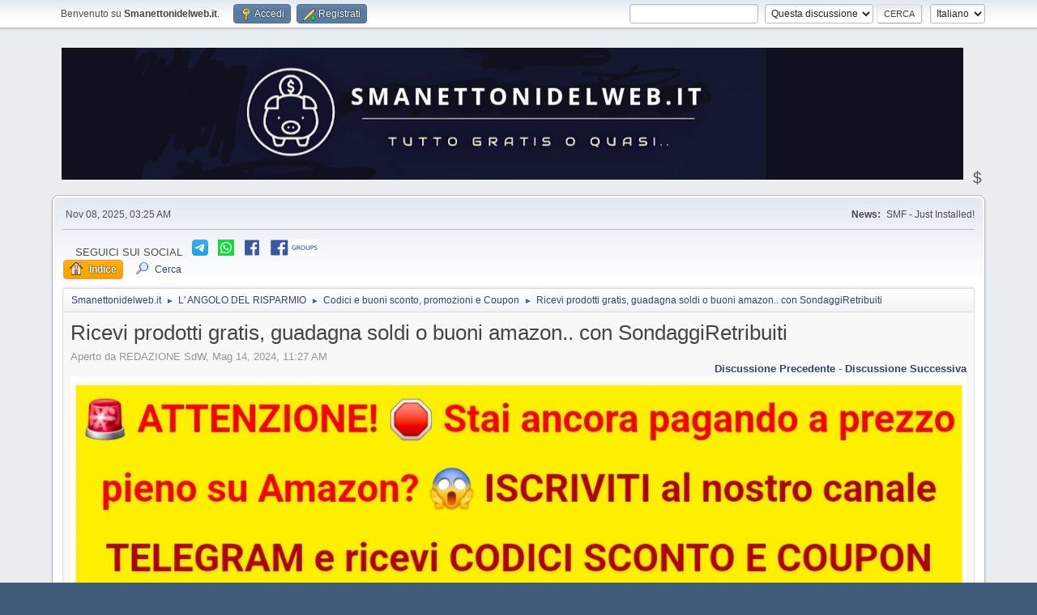

--- FILE ---
content_type: text/html; charset=UTF-8
request_url: https://www.smanettonidelweb.it/index.php/topic,1968.0.html
body_size: 7109
content:
<!DOCTYPE html>
<html lang="it-IT">
<head>
	<meta charset="UTF-8">
	<link rel="stylesheet" href="https://www.smanettonidelweb.it/Themes/default/css/minified_c1ebf1cb5e3553b1cb793345d45b9cd0.css?smf216_1751020921">
	<style>
	img.avatar { max-width: 65px !important; max-height: 65px !important; }
	
	</style>
	<script>
		var smf_theme_url = "https://www.smanettonidelweb.it/Themes/default";
		var smf_default_theme_url = "https://www.smanettonidelweb.it/Themes/default";
		var smf_images_url = "https://www.smanettonidelweb.it/Themes/default/images";
		var smf_smileys_url = "https://www.smanettonidelweb.it/Smileys";
		var smf_smiley_sets = "fugue,alienine";
		var smf_smiley_sets_default = "fugue";
		var smf_avatars_url = "https://www.smanettonidelweb.it/avatars";
		var smf_scripturl = "https://www.smanettonidelweb.it/index.php?PHPSESSID=udko7h745keouoorcsis69aph6&amp;";
		var smf_iso_case_folding = false;
		var smf_charset = "UTF-8";
		var smf_session_id = "de488f773ac8cf03c91be1991ff1bcca";
		var smf_session_var = "cdb7180b907";
		var smf_member_id = 0;
		var ajax_notification_text = 'Caricamento in corso...';
		var help_popup_heading_text = 'Hai bisogno di aiuto? Ecco qualche informazione:';
		var banned_text = 'Visitatore, sei stato bannato da questo forum!';
		var smf_txt_expand = 'Espandi';
		var smf_txt_shrink = 'Riduci';
		var smf_collapseAlt = 'Nascondi';
		var smf_expandAlt = 'Visualizza';
		var smf_quote_expand = false;
		var allow_xhjr_credentials = false;
	</script>
	<script src="https://ajax.googleapis.com/ajax/libs/jquery/3.6.3/jquery.min.js"></script>
	<script src="https://www.smanettonidelweb.it/Themes/default/scripts/jquery.sceditor.bbcode.min.js?smf216_1751020921"></script>
	<script src="https://www.smanettonidelweb.it/Themes/default/scripts/minified_ff80f1045549c9ac0c320bf7200c1fad.js?smf216_1751020921"></script>
	<script src="https://www.smanettonidelweb.it/Themes/default/scripts/minified_f9d9cfc1d2a7a0b545913e95aa06b522.js?smf216_1751020921" defer></script>
	<script>
		var smf_smileys_url = 'https://www.smanettonidelweb.it/Smileys/fugue';
		var bbc_quote_from = 'Citazione di';
		var bbc_quote = 'Citazione';
		var bbc_search_on = 'il';
	var smf_you_sure ='Sicuro di voler procedere?';
	</script>
	<title>Ricevi prodotti gratis, guadagna soldi o buoni amazon.. con SondaggiRetribuiti</title>
	<meta name="viewport" content="width=device-width, initial-scale=1">
	<meta prefix="og: http://ogp.me/ns#" property="og:site_name" content="Smanettonidelweb.it">
	<meta prefix="og: http://ogp.me/ns#" property="og:title" content="Ricevi prodotti gratis, guadagna soldi o buoni amazon.. con SondaggiRetribuiti">
	<meta name="keywords" content="Cinema, gratis, gratuito, sconti, offerte, codici sconto, coupon, cinema gratis, Anteprime  cinema gratis, Anteprime cinema gratuite, biglietti cinema gratis, errori di prezzo, promozioni.">
	<meta prefix="og: http://ogp.me/ns#" property="og:url" content="https://www.smanettonidelweb.it/index.php/topic,1968.0.html?PHPSESSID=udko7h745keouoorcsis69aph6">
	<meta prefix="og: http://ogp.me/ns#" property="og:image" content="https://www.sparklife.it/wp-content/uploads/2023/11/www8713509041088967554.png">
	<meta prefix="og: http://ogp.me/ns#" property="og:description" content="ISCRIVITI  SUBITI A SONDAGGIRETRIBUITI Iscrivendoti potrai guadagnare in 3 modi distinti: Partecipando ai sondaggi retribuiti riceverai punti da convertire in buoni regalo Amazon o versamenti PayPal. Test di prodotti, ovvero provare prodotti gratuitam...">
	<meta name="description" content="ISCRIVITI  SUBITI A SONDAGGIRETRIBUITI Iscrivendoti potrai guadagnare in 3 modi distinti: Partecipando ai sondaggi retribuiti riceverai punti da convertire in buoni regalo Amazon o versamenti PayPal. Test di prodotti, ovvero provare prodotti gratuitam...">
	<meta prefix="og: http://ogp.me/ns#" property="og:type" content="article">
	<meta prefix="article: http://ogp.me/ns/article#" property="article:published_time" content="2024-05-14T11:27:13">
	<meta prefix="article: http://ogp.me/ns/article#" property="article:author" content="REDAZIONE SdW">
	<meta prefix="article: http://ogp.me/ns/article#" property="article:section" content="Codici e buoni sconto, promozioni e Coupon">
	<meta name="theme-color" content="#557EA0">
	<link rel="canonical" href="https://www.smanettonidelweb.it/index.php?topic=1968.0">
	<link rel="help" href="https://www.smanettonidelweb.it/index.php?PHPSESSID=udko7h745keouoorcsis69aph6&amp;action=help">
	<link rel="contents" href="https://www.smanettonidelweb.it/index.php?PHPSESSID=udko7h745keouoorcsis69aph6&amp;">
	<link rel="search" href="https://www.smanettonidelweb.it/index.php?PHPSESSID=udko7h745keouoorcsis69aph6&amp;action=search">
	<link rel="alternate" type="application/rss+xml" title="Smanettonidelweb.it - RSS" href="https://www.smanettonidelweb.it/index.php?PHPSESSID=udko7h745keouoorcsis69aph6&amp;action=.xml;type=rss2;board=5">
	<link rel="alternate" type="application/atom+xml" title="Smanettonidelweb.it - Atom" href="https://www.smanettonidelweb.it/index.php?PHPSESSID=udko7h745keouoorcsis69aph6&amp;action=.xml;type=atom;board=5">
	<link rel="index" href="https://www.smanettonidelweb.it/index.php/board,5.0.html?PHPSESSID=udko7h745keouoorcsis69aph6">
		<script async src="https://www.googletagmanager.com/gtag/js?id='G-TVZYLNHBDK'"></script>
		<script>
			window.dataLayer = window.dataLayer || [];
			function gtag(){dataLayer.push(arguments);}
			gtag('js', new Date());

			gtag('config',  'G-TVZYLNHBDK');
		</script>
	<script async src="https://pagead2.googlesyndication.com/pagead/js/adsbygoogle.js?client=ca-pub-6223915754516111"
	     crossorigin="anonymous"></script><style>.vv_special { display:none; }</style>
	<link rel="icon" type="image/png" href="favicon-32x32.png" sizes="32x32" />
	<link rel="icon" type="image/png" href="favicon-16x16.png" sizes="16x16" />
	<link rel="sitemap" type="application/xml" title="Sitemap" href="https://www.smanettonidelweb.it/sitemap.xml">
    <script src="https://cdn.onesignal.com/sdks/web/v16/OneSignalSDK.page.js" defer></script>
<script>
  window.OneSignalDeferred = window.OneSignalDeferred || [];
  OneSignalDeferred.push(function(OneSignal) {
    OneSignal.init({
      appId: "a8e5acb0-531d-45dd-806f-5c48a811e3c9",
    });
  });
</script>
</head>
<body id="chrome" class="action_messageindex board_5">
<div id="footerfix">
	<div id="top_section">
		<div class="inner_wrap">
			<ul class="floatleft" id="top_info">
				<li class="welcome">
					Benvenuto su <strong>Smanettonidelweb.it</strong>.
				</li>
				<li class="button_login">
					<a href="https://www.smanettonidelweb.it/index.php?PHPSESSID=udko7h745keouoorcsis69aph6&amp;action=login" class="open" onclick="return reqOverlayDiv(this.href, 'Accedi', 'login');">
						<span class="main_icons login"></span>
						<span class="textmenu">Accedi</span>
					</a>
				</li>
				<li class="button_signup">
					<a href="https://www.smanettonidelweb.it/index.php?PHPSESSID=udko7h745keouoorcsis69aph6&amp;action=signup" class="open">
						<span class="main_icons regcenter"></span>
						<span class="textmenu">Registrati</span>
					</a>
				</li>
			</ul>
			<form id="languages_form" method="get" class="floatright">
				<select id="language_select" name="language" onchange="this.form.submit()">
					<option value="italian" selected="selected">Italiano</option>
					<option value="english">English</option>
				</select>
				<noscript>
					<input type="submit" value="Vai">
				</noscript>
			</form>
			<form id="search_form" class="floatright" action="https://www.smanettonidelweb.it/index.php?PHPSESSID=udko7h745keouoorcsis69aph6&amp;action=search2" method="post" accept-charset="UTF-8">
				<input type="search" name="search" value="">&nbsp;
				<select name="search_selection">
					<option value="all">Intero forum </option>
					<option value="topic" selected>Questa discussione</option>
					<option value="board">Questa sezione</option>
				</select>
				<input type="hidden" name="sd_topic" value="1968">
				<input type="submit" name="search2" value="Cerca" class="button">
				<input type="hidden" name="advanced" value="0">
			</form>
		</div><!-- .inner_wrap -->
	</div><!-- #top_section -->
	<div id="header">
		<h1 class="forumtitle">
			<a id="top" href="https://www.smanettonidelweb.it/index.php?PHPSESSID=udko7h745keouoorcsis69aph6&amp;"><img src="https://www.smanettonidelweb.it/Logohome2.png" alt="Smanettonidelweb.it"></a>
		</h1>
		<div id="siteslogan">$</div>
	</div>
	<div id="wrapper">
		<div id="upper_section">
			<div id="inner_section">
				<div id="inner_wrap" class="hide_720">
					<div class="user">
						<time datetime="2025-11-08T02:25:03Z">Nov 08, 2025, 03:25 AM</time>
					</div>
					<div class="news">
						<h2>News: </h2>
						<p>SMF - Just Installed!</p>
					</div>
				</div>
				<a class="mobile_user_menu">
					<span class="menu_icon"></span>
					<span class="text_menu">Menu principale</span>
                    </a> &nbsp &nbsp SEGUICI SUI SOCIAL  &nbsp <a href="https://t.me/smanettonidelweb/"><img src="https://www.smanettonidelweb.it/Telegram.jpg/"></a> &nbsp <a href="https://chat.whatsapp.com/EBY1yS5PQYK6a3sbMKpdvg"><img src="https://www.smanettonidelweb.it/Whatsapp.png"></a> &nbsp <a href="https://www.facebook.com/smanettonidelweb"><img src="https://www.smanettonidelweb.it/Facebook.png"/></a> &nbsp <a href="https://m.facebook.com/groups/tuttogratis/?ref=share"><img src="https://www.smanettonidelweb.it/Facegroup.png/"></a>
				<div id="main_menu">
					<div id="mobile_user_menu" class="popup_container">
						<div class="popup_window description">
							<div class="popup_heading">Menu principale
								<a href="javascript:void(0);" class="main_icons hide_popup"></a>
							</div>
							
					<ul class="dropmenu menu_nav">
						<li class="button_home">
							<a class="active" href="https://www.smanettonidelweb.it/index.php?PHPSESSID=udko7h745keouoorcsis69aph6&amp;">
								<span class="main_icons home"></span><span class="textmenu">Indice</span>
							</a>
						</li>
						<li class="button_search">
							<a href="https://www.smanettonidelweb.it/index.php?PHPSESSID=udko7h745keouoorcsis69aph6&amp;action=search">
								<span class="main_icons search"></span><span class="textmenu">Cerca</span>
							</a>
						</li>
					</ul><!-- .menu_nav -->
						</div>
					</div>
				</div>
				<div class="navigate_section">
					<ul>
						<li>
							<a href="https://www.smanettonidelweb.it/index.php?PHPSESSID=udko7h745keouoorcsis69aph6&amp;"><span>Smanettonidelweb.it</span></a>
						</li>
						<li>
							<span class="dividers"> &#9658; </span>
							<a href="https://www.smanettonidelweb.it/index.php?PHPSESSID=udko7h745keouoorcsis69aph6&amp;#c1"><span>L' ANGOLO DEL RISPARMIO</span></a>
						</li>
						<li>
							<span class="dividers"> &#9658; </span>
							<a href="https://www.smanettonidelweb.it/index.php/board,5.0.html?PHPSESSID=udko7h745keouoorcsis69aph6"><span>Codici e buoni sconto, promozioni e Coupon</span></a>
						</li>
						<li class="last">
							<span class="dividers"> &#9658; </span>
							<a href="https://www.smanettonidelweb.it/index.php/topic,1968.0.html?PHPSESSID=udko7h745keouoorcsis69aph6"><span>Ricevi prodotti gratis, guadagna soldi o buoni amazon.. con SondaggiRetribuiti</span></a>
						</li>
					</ul>
				</div><!-- .navigate_section -->
			</div><!-- #inner_section -->
		</div><!-- #upper_section -->
		<div id="content_section">
			<div id="main_content_section">
		<div id="display_head" class="information">
			<h2 class="display_title">
				<span id="top_subject">Ricevi prodotti gratis, guadagna soldi o buoni amazon.. con SondaggiRetribuiti</span>
			</h2>
			<p>Aperto da REDAZIONE SdW, Mag 14, 2024, 11:27 AM</p>
			<span class="nextlinks floatright"><a href="https://www.smanettonidelweb.it/index.php/topic,1968.0/prev_next,prev.html?PHPSESSID=udko7h745keouoorcsis69aph6#new">Discussione precedente</a> - <a href="https://www.smanettonidelweb.it/index.php/topic,1968.0/prev_next,next.html?PHPSESSID=udko7h745keouoorcsis69aph6#new">Discussione successiva</a></span><a href="https://t.me/erroridiprezzolive"><img src="https://i.postimg.cc/qBG2YLm7/Screenshot-20250226-133203-Samsung-Internet.jpg"></a>
		</div><!-- #display_head -->
		
		<div class="pagesection top">
			
		<div class="buttonlist floatright">
			
				<a class="button button_strip_print" href="https://www.smanettonidelweb.it/index.php?PHPSESSID=udko7h745keouoorcsis69aph6&amp;action=printpage;topic=1968.0"  rel="nofollow">Stampa</a>
		</div>
			 
			<div class="pagelinks floatleft">
				<a href="#bot" class="button">Vai giù</a>
				<span class="pages">Pagine</span><span class="current_page">1</span> 
			</div>
		<div class="mobile_buttons floatright">
			<a class="button mobile_act">Azioni</a>
			
		</div>
		</div>
		<div id="forumposts">
			<form action="https://www.smanettonidelweb.it/index.php?PHPSESSID=udko7h745keouoorcsis69aph6&amp;action=quickmod2;topic=1968.0" method="post" accept-charset="UTF-8" name="quickModForm" id="quickModForm" onsubmit="return oQuickModify.bInEditMode ? oQuickModify.modifySave('de488f773ac8cf03c91be1991ff1bcca', 'cdb7180b907') : false">
				<div class="windowbg" id="msg2022">
					
					<div class="post_wrapper">
						<div class="poster">
							<h4>
								<a href="https://www.smanettonidelweb.it/index.php?PHPSESSID=udko7h745keouoorcsis69aph6&amp;action=profile;u=1" title="Mostra il profilo di REDAZIONE SdW">REDAZIONE SdW</a>
							</h4>
							<ul class="user_info">
								<li class="membergroup">Administrator</li>
								<li class="avatar">
									<a href="https://www.smanettonidelweb.it/index.php?PHPSESSID=udko7h745keouoorcsis69aph6&amp;action=profile;u=1"><img class="avatar" src="https://www.smanettonidelweb.it/avatars/Oxygen/megaphone.png" alt=""></a>
								</li>
								<li class="icons"><img src="https://www.smanettonidelweb.it/Themes/default/images/membericons/iconadmin.png" alt="*"><img src="https://www.smanettonidelweb.it/Themes/default/images/membericons/iconadmin.png" alt="*"><img src="https://www.smanettonidelweb.it/Themes/default/images/membericons/iconadmin.png" alt="*"><img src="https://www.smanettonidelweb.it/Themes/default/images/membericons/iconadmin.png" alt="*"><img src="https://www.smanettonidelweb.it/Themes/default/images/membericons/iconadmin.png" alt="*"></li>
								<li class="postgroup">Hero Member</li>
								<li class="postcount">Messaggi: 4.571</li>
								<li class="im_icons">
									<ol>
										<li class="custom cust_gender"><span class=" main_icons gender_0" title="Uomo"></span></li>
									</ol>
								</li>
								<li class="profile">
									<ol class="profile_icons">
										<li><a href="https://www.smanettonidelweb.it" title="SmanettoniDelWeb.it" target="_blank" rel="noopener"><span class="main_icons www centericon" title="SmanettoniDelWeb.it"></span></a></li>
									</ol>
								</li><!-- .profile -->
								<li class="poster_ip">Registrato</li>
							</ul>
						</div><!-- .poster -->
						<div class="postarea">
							<div class="keyinfo">
								<div id="subject_2022" class="subject_title subject_hidden">
									<a href="https://www.smanettonidelweb.it/index.php?PHPSESSID=udko7h745keouoorcsis69aph6&amp;msg=2022" rel="nofollow">Ricevi prodotti gratis, guadagna soldi o buoni amazon.. con SondaggiRetribuiti</a>
								</div>
								
								<div class="postinfo">
									<span class="messageicon"  style="position: absolute; z-index: -1;">
										<img src="https://www.smanettonidelweb.it/Themes/default/images/post/xx.png" alt="">
									</span>
									<a href="https://www.smanettonidelweb.it/index.php?PHPSESSID=udko7h745keouoorcsis69aph6&amp;msg=2022" rel="nofollow" title="Ricevi prodotti gratis, guadagna soldi o buoni amazon.. con SondaggiRetribuiti" class="smalltext">Mag 14, 2024, 11:27 AM</a>
									<span class="spacer"></span>
									<span class="smalltext modified floatright" id="modified_2022">
									</span>
								</div>
								<div id="msg_2022_quick_mod"></div>
							</div><!-- .keyinfo -->
							<div class="post">
								<div class="inner" data-msgid="2022" id="msg_2022">
									<a href="https://ads.sprintrade.com/adclick.php?pid=1036&amp;wmid=54144&amp;chc=1&amp;cha=1" class="bbc_link" target="_blank" rel="noopener"><img src="https://www.sparklife.it/wp-content/uploads/2023/11/www8713509041088967554.png" alt="" class="bbc_img" loading="lazy"></a><br><br><b><a href="https://ads.sprintrade.com/adclick.php?pid=1036&amp;wmid=54144&amp;chc=1&amp;cha=1" class="bbc_link" target="_blank" rel="noopener">ISCRIVITI&nbsp; SUBITI A SONDAGGIRETRIBUITI</a></b><br><br>Iscrivendoti potrai guadagnare in 3 modi distinti:<br><br><br>Partecipando ai sondaggi retribuiti riceverai punti da convertire in buoni regalo Amazon o versamenti PayPal.<br><br><b>Test di prodotti,</b> ovvero provare prodotti gratuitamente a casa (alimentari, prodotti hi-tech, prodotti di bellezza, ecc.)<br><br><b>Facendo il mystery client</b> diventerai un cliente di un servizio o di un punto vendita per osservarlo, analizzarlo e migliorarne la qualità.<br><br><b>Partecipa a dei sondaggi online</b> Avrai la possibilità di influenzare lo sviluppo dei prodotti e dei servizi che utilizzerai in futuro. Esprimi la tua opinione partecipando a sondaggi retribuiti, test di prodotti, visite mystery in cambio di denaro o di gift card.<br><br>Ti piacciono i sondaggi retribuiti? Iscriviti a tutti i seguenti panel di sondaggi per guadagnare molti più Buoni Amazon, gift card dei più famosi e-shop o pagamenti direttamente su PayPal!!!<br><br><br><a href="https://ads.sprintrade.com/adclick.php?pid=1036&amp;wmid=55175&amp;chc=1&amp;cha=1" class="bbc_link" target="_blank" rel="noopener"><b>PRIMEOPINION</b></a>: rispondi ai sondaggi e richiedi buoni carburante, Buoni Amazon o ricariche telefoniche;<br><br><a href="https://ads.sprintrade.com/adclick.php?pid=1036&amp;wmid=38665&amp;chc=1&amp;cha=1" class="bbc_link" target="_blank" rel="noopener"><br><b>Club Nuove Idee</b></a>: rispondi ai sondaggi e richiedi buoni carburante, Buoni Amazon o ricariche telefoniche;
								</div>
							</div><!-- .post -->
							<div class="under_message">
								<ul class="floatleft">
								</ul>
		<ul class="quickbuttons quickbuttons_post">
			<li class="post_options">
				<a href="javascript:void(0);">Altro...</a>
				<ul>
			<li>
				<a href="https://t.me/share/url?url=https%3A%2F%2Fwww.smanettonidelweb.it%2Findex.php%3Fmsg%3D2022">
					<img style="width: 20px; margin-bottom: -5px;" src="https://www.smanettonidelweb.it/Themes/default/images/icons/Telegram.png">Share
				</a>
			</li>
			<li>
				<a href="https://api.whatsapp.com/send?text=https%3A%2F%2Fwww.smanettonidelweb.it%2Findex.php%3Fmsg%3D2022">
					<img style="width: 20px; margin-bottom: -5px;" src="https://www.smanettonidelweb.it/Themes/default/images/icons/Whatsapp.png">Share
				</a>
			</li>
				</ul>
			</li>
		</ul><!-- .quickbuttons -->
							</div><!-- .under_message -->
						</div><!-- .postarea -->
						<div class="moderatorbar">
							<div class="signature" id="msg_2022_signature">
								<span style="color: green;" class="bbc_color"><b><a href="https://t.me/offertesmanettoni" class="bbc_link" target="_blank" rel="noopener"><span style="font-size: 2em;" class="bbc_size">ISCRIVITI AL NOSTRO CANALE TELEGRAM, E RISPARMIA SU AMAZON! <img src="https://www.smanettonidelweb.it/Telegram.jpg" alt="" class="bbc_img" loading="lazy"> <span style="color: red;" class="bbc_color"> <br>RICEVI COUPON E CODICI SCONTO, OFFERTE ED ERRORI DI PREZZO PER I TUOI ACQUISTI !!</span></span></a></b></span>
							</div>
						</div><!-- .moderatorbar -->
					</div><!-- .post_wrapper -->
				</div><!-- $message[css_class] -->
				<hr class="post_separator">
			</form>
		</div><!-- #forumposts -->
		<div class="pagesection">
			
		<div class="buttonlist floatright">
			
				<a class="button button_strip_print" href="https://www.smanettonidelweb.it/index.php?PHPSESSID=udko7h745keouoorcsis69aph6&amp;action=printpage;topic=1968.0"  rel="nofollow">Stampa</a>
		</div>
			 
			<div class="pagelinks floatleft">
				<a href="#main_content_section" class="button" id="bot">Vai su</a>
				<span class="pages">Pagine</span><span class="current_page">1</span> 
			</div>
		<div class="mobile_buttons floatright">
			<a class="button mobile_act">Azioni</a>
			
		</div>
		</div>
				<div class="navigate_section">
					<ul>
						<li>
							<a href="https://www.smanettonidelweb.it/index.php?PHPSESSID=udko7h745keouoorcsis69aph6&amp;"><span>Smanettonidelweb.it</span></a>
						</li>
						<li>
							<span class="dividers"> &#9658; </span>
							<a href="https://www.smanettonidelweb.it/index.php?PHPSESSID=udko7h745keouoorcsis69aph6&amp;#c1"><span>L' ANGOLO DEL RISPARMIO</span></a>
						</li>
						<li>
							<span class="dividers"> &#9658; </span>
							<a href="https://www.smanettonidelweb.it/index.php/board,5.0.html?PHPSESSID=udko7h745keouoorcsis69aph6"><span>Codici e buoni sconto, promozioni e Coupon</span></a>
						</li>
						<li class="last">
							<span class="dividers"> &#9658; </span>
							<a href="https://www.smanettonidelweb.it/index.php/topic,1968.0.html?PHPSESSID=udko7h745keouoorcsis69aph6"><span>Ricevi prodotti gratis, guadagna soldi o buoni amazon.. con SondaggiRetribuiti</span></a>
						</li>
					</ul>
				</div><!-- .navigate_section -->
		<div id="moderationbuttons">
			
		</div>
		<div id="display_jump_to"></div>
		<div id="mobile_action" class="popup_container">
			<div class="popup_window description">
				<div class="popup_heading">
					Azioni
					<a href="javascript:void(0);" class="main_icons hide_popup"></a>
				</div>
				
		<div class="buttonlist">
			
				<a class="button button_strip_print" href="https://www.smanettonidelweb.it/index.php?PHPSESSID=udko7h745keouoorcsis69aph6&amp;action=printpage;topic=1968.0"  rel="nofollow">Stampa</a>
		</div>
			</div>
		</div>
		<script>
			if ('XMLHttpRequest' in window)
			{
				var oQuickModify = new QuickModify({
					sScriptUrl: smf_scripturl,
					sClassName: 'quick_edit',
					bShowModify: false,
					iTopicId: 1968,
					sTemplateBodyEdit: '\n\t\t\t\t\t\t<div id="quick_edit_body_container">\n\t\t\t\t\t\t\t<div id="error_box" class="error"><' + '/div>\n\t\t\t\t\t\t\t<textarea class="editor" name="message" rows="12" tabindex="1">%body%<' + '/textarea><br>\n\t\t\t\t\t\t\t<input type="hidden" name="cdb7180b907" value="de488f773ac8cf03c91be1991ff1bcca">\n\t\t\t\t\t\t\t<input type="hidden" name="topic" value="1968">\n\t\t\t\t\t\t\t<input type="hidden" name="msg" value="%msg_id%">\n\t\t\t\t\t\t\t<div class="righttext quickModifyMargin">\n\t\t\t\t\t\t\t\t<input type="submit" name="post" value="Salva" tabindex="2" onclick="return oQuickModify.modifySave(\'de488f773ac8cf03c91be1991ff1bcca\', \'cdb7180b907\');" accesskey="s" class="button"> <input type="submit" name="cancel" value="Annulla" tabindex="3" onclick="return oQuickModify.modifyCancel();" class="button">\n\t\t\t\t\t\t\t<' + '/div>\n\t\t\t\t\t\t<' + '/div>',
					sTemplateSubjectEdit: '<input type="text" name="subject" value="%subject%" size="80" maxlength="80" tabindex="4">',
					sTemplateBodyNormal: '%body%',
					sTemplateSubjectNormal: '<a hr'+'ef="' + smf_scripturl + '?topic=1968.msg%msg_id%#msg%msg_id%" rel="nofollow">%subject%<' + '/a>',
					sTemplateTopSubject: '%subject%',
					sTemplateReasonEdit: 'Motivo della modifica: <input type="text" name="modify_reason" value="%modify_reason%" size="80" maxlength="80" tabindex="5" class="quickModifyMargin">',
					sTemplateReasonNormal: '%modify_text',
					sErrorBorderStyle: '1px solid red'
				});

				aJumpTo[aJumpTo.length] = new JumpTo({
					sContainerId: "display_jump_to",
					sJumpToTemplate: "<label class=\"smalltext jump_to\" for=\"%select_id%\">Vai a<" + "/label> %dropdown_list%",
					iCurBoardId: 5,
					iCurBoardChildLevel: 0,
					sCurBoardName: "Codici e buoni sconto, promozioni e Coupon",
					sBoardChildLevelIndicator: "==",
					sBoardPrefix: "=> ",
					sCatSeparator: "-----------------------------",
					sCatPrefix: "",
					sGoButtonLabel: "Vai"
				});

				aIconLists[aIconLists.length] = new IconList({
					sBackReference: "aIconLists[" + aIconLists.length + "]",
					sIconIdPrefix: "msg_icon_",
					sScriptUrl: smf_scripturl,
					bShowModify: false,
					iBoardId: 5,
					iTopicId: 1968,
					sSessionId: smf_session_id,
					sSessionVar: smf_session_var,
					sLabelIconList: "Icona del messaggio",
					sBoxBackground: "transparent",
					sBoxBackgroundHover: "#ffffff",
					iBoxBorderWidthHover: 1,
					sBoxBorderColorHover: "#adadad" ,
					sContainerBackground: "#ffffff",
					sContainerBorder: "1px solid #adadad",
					sItemBorder: "1px solid #ffffff",
					sItemBorderHover: "1px dotted gray",
					sItemBackground: "transparent",
					sItemBackgroundHover: "#e0e0f0"
				});
			}
		</script>
			<script>
				var verificationpostHandle = new smfCaptcha("https://www.smanettonidelweb.it/index.php?PHPSESSID=udko7h745keouoorcsis69aph6&amp;action=verificationcode;vid=post;rand=8c11a095480c284e4ce2d0ed7ed2c472", "post", 1);
			</script><center> In qualità di Affiliato Amazon io ricevo un guadagno dagli acquisti idonei.</center>



			</div><!-- #main_content_section -->
		</div><!-- #content_section -->
	</div><!-- #wrapper -->
</div><!-- #footerfix -->
	<div id="footer">
		<div class="inner_wrap">
		<ul>
			<li class="floatright"><a href="https://www.smanettonidelweb.it/index.php?PHPSESSID=udko7h745keouoorcsis69aph6&amp;action=help">Aiuto</a> | <a href="https://www.smanettonidelweb.it/index.php?PHPSESSID=udko7h745keouoorcsis69aph6&amp;action=agreement">Termini di utilizzo</a> | <a href="#top_section">Vai su &#9650;</a></li>
            <a href=https://www.smanettonidelweb.it/index.php?topic=48.0" style="text-decoration: none">Cookie Policy |</a>  <a href="https://www.smanettonidelweb.it/index.php/topic,47.0.html?PHPSESSID=udko7h745keouoorcsis69aph6" style="text-decoration: none"> Informativa Privacy</a>


			<li class="copyright"><a href="https://www.smanettonidelweb.it/index.php?PHPSESSID=udko7h745keouoorcsis69aph6&amp;action=credits" title="License" target="_blank" rel="noopener">SMF 2.1.6 &copy; 2025</a>, <a href="https://www.simplemachines.org" title="Simple Machines" target="_blank" class="new_win">Simple Machines</a><br /><span class="smalltext"><a href="http://www.smfads.com" target="_blank">SMFAds</a> for <a href="https://www.createaforum.com" title="Forum Hosting" target="_blank">Free Forums</a></span> | <a href="https://www.smanettonidelweb.it/sitemap.xml">Sitemap</a></li>
		</ul>
		</div>
	</div><!-- #footer -->
<script>
window.addEventListener("DOMContentLoaded", function() {
	function triggerCron()
	{
		$.get('https://www.smanettonidelweb.it' + "/cron.php?ts=1762568700");
	}
	window.setTimeout(triggerCron, 1);
		$.sceditor.locale["it"] = {
			"Width (optional):": "Larghezza (opzionale):",
			"Height (optional):": "Altezza (opzionale):",
			"Insert": "Inserisci",
			"Description (optional):": "Descrizione (opzionale)",
			"Rows:": "Righe:",
			"Cols:": "Colonne:",
			"URL:": "URL:",
			"E-mail:": "Email:",
			"Video URL:": "URL video:",
			"More": "Altro",
			"Close": "Chiudi",
			dateFormat: "mese/giorno/anno"
		};
});
</script>
</body>
</html>

--- FILE ---
content_type: text/html; charset=utf-8
request_url: https://www.google.com/recaptcha/api2/aframe
body_size: 249
content:
<!DOCTYPE HTML><html><head><meta http-equiv="content-type" content="text/html; charset=UTF-8"></head><body><script nonce="s80Vq_m4zwYB_BE7KTpMtw">/** Anti-fraud and anti-abuse applications only. See google.com/recaptcha */ try{var clients={'sodar':'https://pagead2.googlesyndication.com/pagead/sodar?'};window.addEventListener("message",function(a){try{if(a.source===window.parent){var b=JSON.parse(a.data);var c=clients[b['id']];if(c){var d=document.createElement('img');d.src=c+b['params']+'&rc='+(localStorage.getItem("rc::a")?sessionStorage.getItem("rc::b"):"");window.document.body.appendChild(d);sessionStorage.setItem("rc::e",parseInt(sessionStorage.getItem("rc::e")||0)+1);localStorage.setItem("rc::h",'1762568706118');}}}catch(b){}});window.parent.postMessage("_grecaptcha_ready", "*");}catch(b){}</script></body></html>